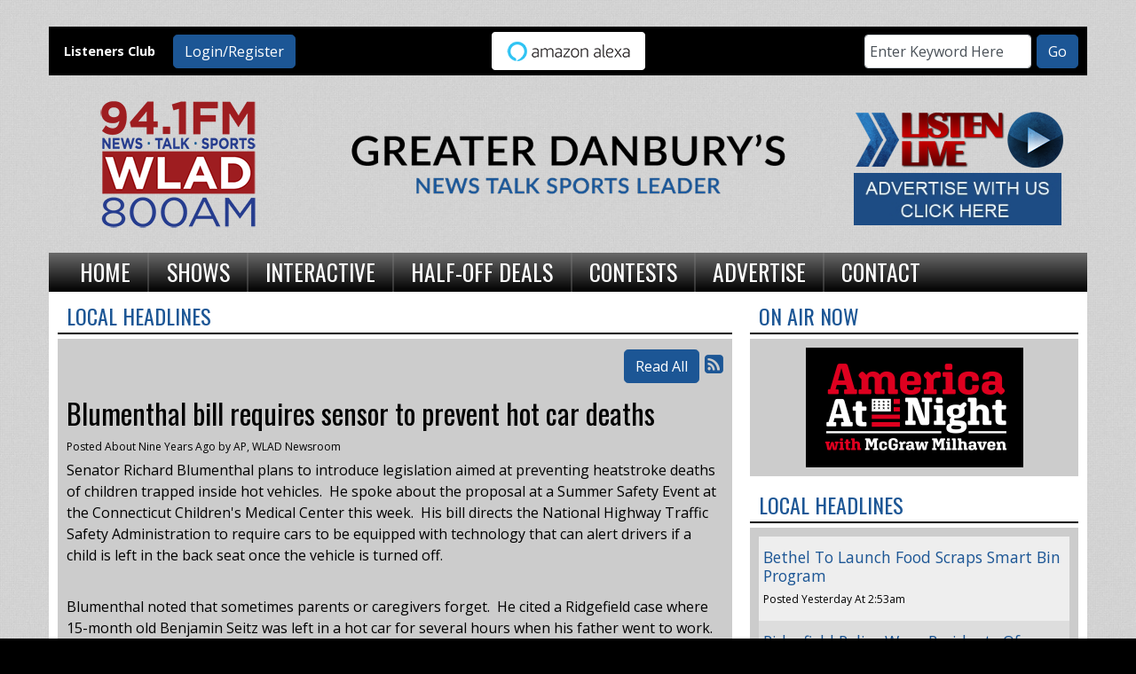

--- FILE ---
content_type: text/html; charset=UTF-8
request_url: https://wlad.com/local-headlines/312394
body_size: 9884
content:
<!DOCTYPE html>
<html lang="en">
<head>
<title>
Blumenthal bill requires sensor to prevent hot car deaths</title>
<meta property="og:title" content="Blumenthal bill requires sensor to prevent hot car deaths" />
<meta property="og:type" content="article" />
<meta property="og:image" content="https://wlad.com/images/fb_icon.jpg" />
<meta property="og:url" content="https://wlad.com/local-headlines/312394" />
<meta property="og:description" content="Senator Richard Blumenthal plans to introduce legislation aimed at preventing heatstroke deaths of children trapped inside hot vehicles.&nbsp; He spoke about the proposal at a Summer Safety Event ..." />
<meta property="twitter:card" content="summary_large_image" />
<meta property="twitter:title" content="Blumenthal bill requires sensor to prevent hot car deaths" />
<meta property="twitter:image" content="https://wlad.com/images/fb_icon.jpg" />
<meta property="twitter:description" content="
	Senator Richard Blumenthal plans to introduce legislation aimed at preventing heatstroke deaths of children trapped inside hot vehicles.&nbsp; He spoke about the proposal at a Summer Safety Event ..." />
<meta property="og:site_name" content="WLAD-AM" />
<!-- Global site tag (gtag.js) - Google Analytics -->
<script async src="https://www.googletagmanager.com/gtag/js?id=G-55S8Y83KP2"></script>
<script>
  window.dataLayer = window.dataLayer || [];
  function gtag(){dataLayer.push(arguments);}
  gtag('js', new Date());

  gtag('config', 'G-55S8Y83KP2');
</script>
<!-- //Google Analytics -->

<link rel="stylesheet" href="https://stackpath.bootstrapcdn.com/bootstrap/4.3.1/css/bootstrap.min.css">
<link href="https://maxcdn.bootstrapcdn.com/font-awesome/4.7.0/css/font-awesome.min.css" rel="stylesheet">
<link href="https://cdn-1.envisionwise.com/1/src/css/v2-global.css" rel="stylesheet">
<link href="https://storage.googleapis.com/cdn-1-envisionwise/1/src/css/slick-slider/slick.css" rel="stylesheet" type="text/css"/>
<link href="https://storage.googleapis.com/cdn-1-envisionwise/1/src/css/slick-slider/slick-theme.css" rel="stylesheet" type="text/css"/>
<link href="/css/responsive_custom.css" rel="stylesheet">
<script src="https://code.jquery.com/jquery-3.2.1.min.js" integrity="sha256-hwg4gsxgFZhOsEEamdOYGBf13FyQuiTwlAQgxVSNgt4=" crossorigin="anonymous"></script>
<script src="https://storage.googleapis.com/cdn-1-envisionwise/1/src/js/jquery-scroller-v1.min.js"></script>
<script src="https://storage.googleapis.com/cdn-1-envisionwise/1/src/js/slick.min.js"></script>
<!--[if lt IE 9]>
<script src="https://oss.maxcdn.com/html5shiv/3.7.2/html5shiv.min.js"></script>
<script src="https://oss.maxcdn.com/respond/1.4.2/respond.min.js"></script>
<![endif]-->

<meta http-equiv="X-UA-Compatible" content="IE=edge">
<meta charset="utf-8">
<meta name="viewport" content="width=device-width, initial-scale=1.0">
<meta name="description" content="Senator Richard Blumenthal plans to introduce legislation aimed at preventing heatstroke deaths of children trapped inside hot vehicles.&nbsp; He spoke about the proposal at a Summer Safety Event ...">
<meta name="keywords" content="Radio, stations, Talk, Connecticut, Danbury, WLAD, 800AM, 94.1 FM, AM, 800, Envisionwise, LinkedUpRadio, DAVE RINELLI, BART BUSTERNA, BRIAN KILMEADE, MARKLEY, VAN CAMP AND ROBBINS, TODD SCHNITT, JOE PAGS, DAVE RAMSEY, JIM BOHANNON, RED EYE RADIO, NEW YORK GIANTS FOOTBALL, NFL FOOTBALL, MOTLEY FOOLS, JILL ON MONEY, WLAD News, JILLIAN MAURO, radio advertising Danbury, CT, radio stations Danbury, CT">
<meta name="author" content="Envisionwise Website Service / LinkedUpRadio">
<meta property="fb:app_id" content="112684982149089" />


<script type="application/ld+json">
{
  "@context": "https://schema.org",
  "@type": "RadioStation",
  "name": "WLAD - 94.1FM and 800AM",
  "image": "https://wlad.com/images/fb_icon.jpg",
  "@id": "https://wlad.com/",
  "url": "https://wlad.com/",
  "telephone": "+1-203-744-4800",
  "address": {
    "@type": "PostalAddress",
    "streetAddress": "98 Mill Plain RD",
    "addressLocality": "Danbury",
    "addressRegion": "CT",
    "postalCode": "06811",
    "addressCountry": "US"
  },
  "geo": {
    "@type": "GeoCoordinates",
    "latitude": 41.393508,
    "longitude": -73.5107818
  },
  "openingHoursSpecification": {
    "@type": "OpeningHoursSpecification",
    "dayOfWeek": [
      "Monday",
      "Tuesday",
      "Wednesday",
      "Thursday",
      "Friday"
    ],
    "opens": "08:00",
    "closes": "17:00"
  } 
}
</script>
<link rel="apple-touch-icon" sizes="180x180" href="/images/favicon/apple-touch-icon.png">
<link rel="icon" type="image/png" sizes="32x32" href="/images/favicon/favicon-32x32.png">
<link rel="icon" type="image/png" sizes="16x16" href="/images/favicon/favicon-16x16.png">
<link rel="manifest" href="/images/favicon/site.webmanifest">
<link rel="mask-icon" href="/images/favicon/safari-pinned-tab.svg" color="#9e1d20">
<link rel="shortcut icon" href="/images/favicon/favicon.ico">
<meta name="msapplication-TileColor" content="#ffffff">
<meta name="msapplication-config" content="/images/favicon/browserconfig.xml">
<meta name="theme-color" content="#ffffff">
<link href="https://cdn-1.envisionwise.com/1/src/css/bootstrap43/bootstrap.css" rel="stylesheet">
<link href="https://maxcdn.bootstrapcdn.com/font-awesome/4.7.0/css/font-awesome.min.css" rel="stylesheet">

<link href="https://cdn-1.envisionwise.com/1/src/css/v2-global.css" rel="stylesheet">
<link href="https://cdn-1.envisionwise.com/1/src/css/slick-slider/slick.css" rel="stylesheet" type="text/css"/>
<link href="https://cdn-1.envisionwise.com/1/src/css/slick-slider/slick-theme.css" rel="stylesheet" type="text/css"/>
<link href="/css/responsive_custom.css?v=2001" rel="stylesheet">

<script
  src="https://code.jquery.com/jquery-3.2.1.min.js"
  integrity="sha256-hwg4gsxgFZhOsEEamdOYGBf13FyQuiTwlAQgxVSNgt4="
  crossorigin="anonymous"></script>

<script src="https://www.google.com/recaptcha/api.js" async defer></script>
<script src="https://cdn-1.envisionwise.com/1/src/js/jquery-scroller-v1.min.js"></script>
<script src="https://cdn-1.envisionwise.com/1/src/js/slick.min.js"></script>
<!-- HTML5 Shim and Respond.js IE8 support of HTML5 elements and media queries -->
<!-- WARNING: Respond.js doesn't work if you view the page via file:// -->
<!--[if lt IE 9]>
  <script src="https://oss.maxcdn.com/html5shiv/3.7.2/html5shiv.min.js"></script>
  <script src="https://oss.maxcdn.com/respond/1.4.2/respond.min.js"></script>
<![endif]-->
</head>

<body class="page">
	
<section>
  <div class="container">
    <!-- Top Ads-->
    <div class="row ad-row">
      <div class="col-header"> <ins data-revive-zoneid="444" data-revive-ct0="%c" data-revive-id="38f86457b204ee203d36085fbe49e2db"></ins>
        <script async src="//webwiseforradio.com/ads/www/delivery/asyncjs.php"></script>
      </div>
    </div>
  </div>

  <div class="top-bar container">
    <div class="row align-items-center">
      <div class="col-lg-4 d-none d-lg-block">
        <div class="row align-items-center">
            <div class="col-xl-4 col-lg-5">
                <p class="members">Listeners Club</p>
            </div>
            <div class="col-xl-8 col-lg-7">
                <div class="member-nav">
                                    <button id="login-toggle" class="btn btn-primary">Login/Register</button>
                  <div class="user-nav">
                    <form method="post" action="/redirect/login" class="form-horizontal">
                      <input type="hidden" name="return_url" value="/local-headlines/312394"/>
                                            <div class="form-group">
                        <label class="control-label">Email Address:</label>
                        <input id="user" type="text" name="email_addr" class="form-control" title="E-Mail"/>
                      </div>
                      <div class="form-group">
                        <label class="control-label">Password:</label>
                        <input id="pw" type="password" name="login_pass" class="form-control" title="Password"/>
                        <p><a href="/members/forgot-password">Forgot Password</a> </p>
                      </div>
                      <div class="form-group">
                        <button class="btn btn-primary btn-station" type="submit" value="Login">Login</button>
                      </div>
                    </form>
                    <p>Not a Member? <a href="/members/register">Sign up here!</a> </p>
                  </div>
                                  </div>            
            </div>
        </div>
      </div>
      <div class="col-12 col-lg-4 text-center">
        <a href="/pages/alexa"><img src="/assets/images/theme/alexa-button.png" width="175px" height="45px"/></a>
      </div>
      <div class="col-lg-4 d-none d-lg-block">
        <div class="module-keyword">
  <div class="row">
    <div class="col-sm-12"> 
      <form class="form-inline" method="post" action="/redirect/keyword" target="_parent">
      	<input type="hidden" name="station_id" value="382">
        <div class="input-group form-group mr-1">
          <label class="sr-only" for="keyword">Keyword</label>
          <input type="text" class="form-control" name="keyword" id="keyword" value="Enter Keyword Here" onClick="this.value='';">
        </div>
        <button type="submit" name="keyword-submit" class="btn btn-default btn-station btn-primary">Go</button>
      </form>
    </div>
	</div>
</div>      </div>
    </div>
</div>

  <div class="container">
    <div class="row header align-items-center">
      <div class="col-md-3 col-6">
        <div class="zone zone-13396">
<a name="stack-363565"></a>
<div id="stack-363565"></div>
		<section class="stack-item-wrapper stack-override" id="stack-363565">
		
			<div class="header-row-before"></div>
			<div class="body-row-container">
		<div class="body-row">

		<div class="stack">
<section class="stack-content">
  <p><a href="/"><img alt="" src="https://wlad.com/assets/images/theme/header-logo.png" style="width: 200px; height: 200px;" /></a></p>
</section>					</div> <!-- /.stack -->
					</div><!-- /.body-row -->
        </div> <!-- /.body-row-container -->

<div class="body_row_after"></div>
</section><!-- /.stack-item-wrapper -->

</div>
      </div>
      <div class="col-md-6 d-none d-md-block">
        <div class="row">
	<div class="col-sm-12 no-padding p-0">
		<div id="bannerslideshow">
			<div class="cycle-slideshow" data-cycle-slides="div">
																				<div>
												<img class="img-responsive" src="/assets/artist_banner_9999_1641488165.png" width="530" height="123" alt="banner"/>
											</div>
													</div>
		</div>
	</div>
</div>      </div>
      <div class="col-md-3 col-6">
        <div class="zone zone-6466">
<a name="stack-244364"></a>
<div id="stack-244364"></div>
		<section class="stack-item-wrapper stack-override" id="stack-244364">
		
			<div class="header-row-before"></div>
			<div class="body-row-container">
		<div class="body-row">

		<div class="stack">
<section class="stack-content">
  <p style="text-align: center;"><a class="links " href="https://rdo.to/WLAD" target="_blank"><img alt="" src="https://wlad.com/assets/images/header/listen-live.png" style="width: 258px; height: 79px;" /></a></p>
</section>					</div> <!-- /.stack -->
					</div><!-- /.body-row -->
        </div> <!-- /.body-row-container -->

<div class="body_row_after"></div>
</section><!-- /.stack-item-wrapper -->
<a name="stack-244365"></a>
<div id="stack-244365"></div>
		<section class="stack-item-wrapper stack-override" id="stack-244365">
		
			<div class="header-row-before"></div>
			<div class="body-row-container">
		<div class="body-row">

		<div class="stack">
<section class="stack-content">
  <p style="text-align: center;"><a class="links " href="/advertising"><img alt="" src="https://wlad.com/assets/images/content/2019-06/ADVERTISE_BADGE.jpg" style="width: 234px; height: 60px;" /></a></p>
</section>					</div> <!-- /.stack -->
					</div><!-- /.body-row -->
        </div> <!-- /.body-row-container -->

<div class="body_row_after"></div>
</section><!-- /.stack-item-wrapper -->

</div>
      </div>
    </div>
    
<nav class="navbar navbar-expand-lg navbar-custom">

  <button class="navbar-toggler" type="button" data-toggle="collapse" data-target="#navbarCustom"
    aria-controls="navbarCustom" aria-expanded="false" aria-label="Toggle navigation">
    <span class="navbar-toggler-icon"></span>
  </button>

  
  <div class="collapse navbar-collapse" id="navbarCustom">
    <ul class="nav navbar-nav">

      
      <li class="dropdown">
        <a href="/" class="nav-link dropdown-toggle" role="button" data-toggle="dropdown"
          aria-haspopup="true" aria-expanded="false"
          target="_self">Home</a>
              </li>

      
      <li class="dropdown">
        <a href="/personalities" class="nav-link dropdown-toggle" role="button" data-toggle="dropdown"
          aria-haspopup="true" aria-expanded="false"
          target="_self">Shows</a>
                <ul class="dropdown-menu" aria-labelledby="navbarDropdown">

          
	<li class="dropdown-submenu">
		<a href="/personalities/dave-rinelli">
			Dave Rinelli		</a>
			<ul class="dropdown-menu">
						<li>
				<a href="/personalities/dave-rinelli/pages/dave-main">
					Dave Main				</a>
			</li>
					</ul>

		</li>
	<li class="dropdown-submenu">
		<a href="/personalities/brian-kilmeade-friends">
			Brian Kilmeade		</a>
		</li>
	<li class="dropdown-submenu">
		<a href="/personalities/markley-van-camp-robbins">
			Markley van Camp Robbins		</a>
		</li>
	<li class="dropdown-submenu">
		<a href="/personalities/joe-pags">
			Joe Pags		</a>
		</li>
	<li class="dropdown-submenu">
		<a href="/personalities/dave-ramsey">
			Dave Ramsey		</a>
			<ul class="dropdown-menu">
						<li>
				<a href="/personalities/dave-ramsey/pages/main">
					Main				</a>
			</li>
					</ul>

		</li>
	<li class="dropdown-submenu">
		<a href="/personalities/rich-valdes">
			America at Night		</a>
		</li>
	<li class="dropdown-submenu">
		<a href="/personalities/bart-busterna">
			Bart Busterna		</a>
		</li>
	<li class="dropdown-submenu">
		<a href="/personalities/armstrong-getty">
			Armstrong & Getty		</a>
		</li>
	<li class="dropdown-submenu">
		<a href="/personalities/the-money-pit">
			The Money Pit		</a>
		</li>
	<li class="dropdown-submenu">
		<a href="/personalities/red-eye-radio">
			Red Eye Radio		</a>
		</li>
	<li class="dropdown-submenu">
		<a href="/personalities/hollywood-360">
			Hollywood 360		</a>
		</li>
	<li class="dropdown-submenu">
		<a href="/personalities/handel-on-the-law">
			Handel on the Law		</a>
		</li>
	<li class="dropdown-submenu">
		<a href="/personalities/motley-fool-money">
			Motley Fool Money		</a>
			<ul class="dropdown-menu">
						<li>
				<a href="/personalities/motley-fool-money/pages/motley-fool-money">
					Motley Fool Money				</a>
			</li>
					</ul>

		</li>
	<li class="dropdown-submenu">
		<a href="/personalities/this-weekend-americas-first-news-with-gordon-deal">
			This Weekend America's First News with Gordon Deal		</a>
		</li>
	<li class="dropdown-submenu">
		<a href="/personalities/northeast-baptist-church">
			Northeast Baptist Church		</a>
		</li>
	<li class="dropdown-submenu">
		<a href="/personalities/jill-schlesinger">
			Jill Schlesinger		</a>
			<ul class="dropdown-menu">
						<li>
				<a href="/personalities/jill-schlesinger/pages/bio">
					Bio				</a>
			</li>
					</ul>

		</li>
	<li class="dropdown-submenu">
		<a href="/personalities/gun-talk">
			Gun Talk 		</a>
		</li>
	<li class="dropdown-submenu">
		<a href="/personalities/america-in-the-morning">
			America in the Morning		</a>
		</li>
	<li class="dropdown-submenu">
		<a href="/personalities/nfl-football">
			NFL Football		</a>
			<ul class="dropdown-menu">
						<li>
				<a href="/personalities/nfl-football/pages/wlad-schedule">
					WLAD Schedule				</a>
			</li>
					</ul>

		</li>
	<li class="dropdown-submenu">
		<a href="/personalities/new-york-giants">
			New York Giants		</a>
		</li>
        </ul>
              </li>

      
      <li class="dropdown">
        <a href="" class="nav-link dropdown-toggle" role="button" data-toggle="dropdown"
          aria-haspopup="true" aria-expanded="false"
          target="_self">Interactive</a>
                <ul class="dropdown-menu" aria-labelledby="navbarDropdown">

          	<li>
		<a href="/interactive/local-news-headlines">
			Local Headlines		</a>
			</li> 
	<li>
		<a href="/interactive/sports">
			Sports		</a>
			</li> 
	<li>
		<a href="/interactive/wlad-newsroom">
			WLAD Newsroom		</a>
			</li> 

<li class="dropdown">
	<a href="/local-events" target="_self" class="dropdown-toggle"  data-toggle="dropdown" role="button" aria-haspopup="true" aria-expanded="false">
		Local Events	</a>
	
	</li>


<li class="dropdown">
	<a href="https://new.evvnt.com/?with_navbar&force_snap_sell&partner=WLAD&publisher_id=11820&partner_name=WLAD-AM" target="_blank" >
		Promote Event	</a>
	
	</li>


<li class="dropdown">
	<a href="http://wlad.com/forecast" target="_self" class="dropdown-toggle"  data-toggle="dropdown" role="button" aria-haspopup="true" aria-expanded="false">
		Weather	</a>
	
	</li>

        </ul>
              </li>

      
      <li class="dropdown">
        <a href="" class="nav-link dropdown-toggle" role="button" data-toggle="dropdown"
          aria-haspopup="true" aria-expanded="false"
          target="_self">Half-Off Deals</a>
                <ul class="dropdown-menu" aria-labelledby="navbarDropdown">

          
<li class="dropdown">
	<a href="https://bbdct.incentrev.com/Danbury/deals" target="_blank" >
		2 For 1 Tuesday	</a>
	
	</li>


<li class="dropdown">
	<a href="https://bbdct.incentrev.com/Danbury/deals" target="_blank" >
		Half Price Hookup	</a>
	
	</li>

        </ul>
              </li>

      
      <li class="dropdown">
        <a href="" class="nav-link dropdown-toggle" role="button" data-toggle="dropdown"
          aria-haspopup="true" aria-expanded="false"
          target="_self">Contests</a>
                <ul class="dropdown-menu" aria-labelledby="navbarDropdown">

          	<li>
		<a href="/contests/contest-rules">
			Contest Rules		</a>
			</li> 
        </ul>
              </li>

      
      <li class="dropdown">
        <a href="/advertising" class="nav-link dropdown-toggle" role="button" data-toggle="dropdown"
          aria-haspopup="true" aria-expanded="false"
          target="_self">Advertise</a>
              </li>

      
      <li class="dropdown">
        <a href="" class="nav-link dropdown-toggle" role="button" data-toggle="dropdown"
          aria-haspopup="true" aria-expanded="false"
          target="_self">Contact</a>
                <ul class="dropdown-menu" aria-labelledby="navbarDropdown">

          	<li>
		<a href="/contact/station-info">
			Contact Us		</a>
			</li> 
	<li>
		<a href="/contact/public-file">
			WLAD Public File		</a>
			</li> 
	<li>
		<a href="/contact/employment">
			Employment		</a>
			</li> 
	<li>
		<a href="/contact/eeo">
			EEO		</a>
			</li> 
        </ul>
              </li>

          </ul>
  </div>
</nav>  </div>

</section>
	
<section>
  <div class="container content">
    <div class="row">
            <div class="col-sm-8">
        <div class="zone zone-center">
<a name="stack-137065"></a>
<div id="stack-137065"></div>
		<section class="stack-item-wrapper " id="stack-137065">
		
			<div class="header-row-before"></div>
				<div class="header-row-container">
			<div class="header-row">
				<div class="header-text">
				 <h2>
					Local Headlines					</h2>
				</div>
			</div>
		</div>
		<div class="header-row-after"></div>
		<div class="body-row-container">
		<div class="body-row">

		<div class="stack">

<div class="row">
<div class="col-sm-12">
	<!-- [[[dcj]]] -->
	<div class="post-meta" >
		<!--READ ALL LINK-->
					<a class="btn btn-default btn-station btn-primary" href="/local-headlines/" title="Read All">Read All</a>
						<!--READ VIEW ALL LINK-->
		 
		<a href="/local-headlines/feed.xml" title="Subscribe To This Feed"><i class="fa fa-rss-square"></i></a>       
	</div>
		
	<div class="blog blog-post blog-1897">
		<article class="entry-article">
		<header class="entry-header">
								<h2 class="entry-title">
					Blumenthal bill requires sensor to prevent hot car deaths				</h2>
		</header>
    
		<p class="byline">
			<span class="post-date">Posted About Nine Years Ago </span>
						<span class="author-label">by </span>
			<span class="author">AP, WLAD Newsroom</span>
					</p>

        
    <div class="entry-content ">
			<p>
	<span style="font-size:16px;">Senator Richard Blumenthal plans to introduce legislation aimed at preventing heatstroke deaths of children trapped inside hot vehicles.&nbsp; He spoke about the proposal at a Summer Safety Event at the Connecticut Children&#39;s Medical Center this week.&nbsp; His bill directs the National Highway Traffic Safety Administration to require cars to be equipped with technology that can alert drivers if a child is left in the back seat once the vehicle is turned off.</span></p>
<p>
	&nbsp;</p>
<p>
	<span style="font-size:16px;">Blumenthal noted that sometimes parents or caregivers&nbsp;forget.&nbsp; He cited a Ridgefield case where 15-month old Benjamin Seitz was left in a hot car for several hours when his father went to work.&nbsp; Kyle Seitz reportedly forgot to drop his son at daycare on the morning of July 7, 2014.<br />
	<br />
	Blumenthal says such technology is available in some vehicles and aftermarket products exist. However, he says it&#39;s not widely used.<br />
	<br />
	On average, 37 children die each year after becoming trapped inside overheated cars in the United States. Blumenthal says it can take minutes on a hot day &quot;for a car to turn into a deathtrap for a small child.&quot;</span></p>
<p>
	&nbsp;</p>
<p>
	<span style="font-size:16px;">His announcement came just days after a Bridgeport man was arrested for intentionally leaving his 7-year-old son in a hot car with the windows rolled up while he went shopping.&nbsp; 38-year-old David Angeski told police on Sunday he wanted to teach his son a lesson after the boy refused to go with him inside the Stratford&nbsp;store.&nbsp; Police found the boy crying inside the car around 6pm.&nbsp; It&#39;s unclear whether he required any medical treatment.&nbsp; The temperature outside was in the 80s. Angeski was arrested when he returned to the car carrying grocery bags. He was released on a promise to appear in court.</span></p>
<p>
	&nbsp;</p>
<p>
	<span style="font-size:16px;">A Danbury woman was cited last week for leaving her child unattended&nbsp;in a car.&nbsp; Someone who pulled in next to 39-year old Kristine Rakowsky&#39;s vehicle in the Danbury Square plaza on Backus Avenue noticed the child.&nbsp; The 3-year old was left alone for at least 10 minutes, though it&#39;s not known how long he was in the car before the witness called police.&nbsp; Firefighters were able to take the child out of the car through an open window, and said he appeared fine.&nbsp; Rakowsky is due in court July 7th. &nbsp;</span></p>
		</div>
    
    <div class="post-meta">
		<!--READ ALL LINK-->
					<a class="btn btn-default btn-station btn-primary" href="/local-headlines/" >Read All</a>
						<!--READ VIEW ALL LINK-->
    </div>
    
    			<div class="share-elements">
			    <div class="stButtonWrapperWide sharethis-inline-share-buttons  data-title="Blumenthal bill requires sensor to prevent hot car deaths"  data-min_count="0"  data-url="https://wlad.com/local-headlines/312394" " style="margin-top:25px;margin-bottom:25px;"></div>
    			</div>
		    
    <div class="entry-footer">
    	    </div>
	</article>
	</div>
</div>
</div>

	
<script type="text/javascript">
var container_is_closed_jm = false;
function blog_show_comments_jm() {

	if(container_is_closed_jm) {
	    $("div.comment-container-jm").css("display", "block");
	    $("a#show-comments-link-jm").text('Hide Comments <<');
	    container_is_closed_jm = false;
	}
	else {
	    $("div.comment-container-jm").css("display", "none");
	    $("a#show-comments-link-jm").text('Show Comments >>');
	    container_is_closed_jm = true;
	}
}
</script>					</div> <!-- /.stack -->
					</div><!-- /.body-row -->
        </div> <!-- /.body-row-container -->

<div class="body_row_after"></div>
</section><!-- /.stack-item-wrapper -->

</div>
      </div>
      <div class="col-sm-4">
        <div class="zone zone-right">
<a name="stack-137296"></a>
<div id="stack-137296"></div>
		<section class="stack-item-wrapper " id="stack-137296">
		
			<div class="header-row-before"></div>
				<div class="header-row-container">
			<div class="header-row">
				<div class="header-text">
				 <h2>
					On Air Now					</h2>
				</div>
			</div>
		</div>
		<div class="header-row-after"></div>
		<div class="body-row-container">
		<div class="body-row">

		<div class="stack">
<div class="module-onair icon-only">
	<div class="row">
		<div class="col-12 col-xs-12">
			<div class="icon">
				<a href="/personalities/rich-valdes"><img src="/assets/jocks_2857_1763564072.png" alt="America at Night" border="0" class="img-responsive"></a>			</div>
		</div>
	</div>
</div>					</div> <!-- /.stack -->
					</div><!-- /.body-row -->
        </div> <!-- /.body-row-container -->

<div class="body_row_after"></div>
</section><!-- /.stack-item-wrapper -->
<a name="stack-137297"></a>
<div id="stack-137297"></div>
		<section class="stack-item-wrapper " id="stack-137297">
		
			<div class="header-row-before"></div>
				<div class="header-row-container">
			<div class="header-row">
				<div class="header-text">
				 <h2>
					Local Headlines					</h2>
				</div>
			</div>
		</div>
		<div class="header-row-after"></div>
		<div class="body-row-container">
		<div class="body-row">

		<div class="stack">

<div class="feed feed-headlines-no-image feed-6507 feed-manual">
 <div class="row">
 <div class="col-sm-12">
  <div class="">
        
     <article class="entry-article odd">
      <header class="entry-header">
      	<h2 class="entry-title"><a href="/local-news/181d06020bafc940d856f6c760c1ea5f" target="_self">Bethel To Launch Food Scraps Smart Bin Program</a></h2>
				<p align="left" class="byline" id="left-photo-tpl">
					<span class="date-label">Posted</span> <span class="post-date">Yesterday At 2:53am</span>
									</p>
			</header>
		</article>
		
        		
		
		
        
     <article class="entry-article even">
      <header class="entry-header">
      	<h2 class="entry-title"><a href="/local-news/ca97326447a3dee47761b3719a3f1755" target="_self">Ridgefield Police Warn Residents Of Phone Scam Resurgence</a></h2>
				<p align="left" class="byline" id="left-photo-tpl">
					<span class="date-label">Posted</span> <span class="post-date">Yesterday At 2:51am</span>
									</p>
			</header>
		</article>
		
        		
		
		
        
     <article class="entry-article odd">
      <header class="entry-header">
      	<h2 class="entry-title"><a href="/local-news/c35fccaf41e569c00d942c7cb6c110cb" target="_self">Connecticut Foreclosures Fall But Rate Remains High</a></h2>
				<p align="left" class="byline" id="left-photo-tpl">
					<span class="date-label">Posted</span> <span class="post-date">Yesterday At 2:49am</span>
									</p>
			</header>
		</article>
		
        		
		
		
        
     <article class="entry-article even">
      <header class="entry-header">
      	<h2 class="entry-title"><a href="/local-news/40fcde91c5e1ef41605622caf2a0b7b0" target="_self">Northern Lights Visible Over Connecticut Skies</a></h2>
				<p align="left" class="byline" id="left-photo-tpl">
					<span class="date-label">Posted</span> <span class="post-date">Yesterday At 2:47am</span>
									</p>
			</header>
		</article>
		
        		
		
		
        
     <article class="entry-article odd">
      <header class="entry-header">
      	<h2 class="entry-title"><a href="/local-news/1f95aec494f813266e316c0c5d4ad54c" target="_self">Danbury Settles Wetlands Dumping Dispute With Former Councilman</a></h2>
				<p align="left" class="byline" id="left-photo-tpl">
					<span class="date-label">Posted</span> <span class="post-date">Yesterday At 2:43am</span>
									</p>
			</header>
		</article>
		
        		
		
		
        
     <article class="entry-article even">
      <header class="entry-header">
      	<h2 class="entry-title"><a href="/local-news/104fc42d0aeaae36b9bfacc6994a4639" target="_self">Hundreds Of Power Outages After Winter Storm</a></h2>
				<p align="left" class="byline" id="left-photo-tpl">
					<span class="date-label">Posted</span> <span class="post-date">Yesterday At 2:43am</span>
									</p>
			</header>
		</article>
		
        		
		
		
        
     <article class="entry-article odd">
      <header class="entry-header">
      	<h2 class="entry-title"><a href="/local-news/c19403df4860b728b3f2a5ecac1786d9" target="_self">Lamont Moves To Block Farmland Tax Increases</a></h2>
				<p align="left" class="byline" id="left-photo-tpl">
					<span class="date-label">Posted</span> <span class="post-date">Yesterday At 2:39am</span>
									</p>
			</header>
		</article>
		
        		
		
		
        
     <article class="entry-article even">
      <header class="entry-header">
      	<h2 class="entry-title"><a href="/local-news/cb37594436909fb74672c0a3b2fdf428" target="_self">Candlewood Lake Water Level To Be Lower This Year</a></h2>
				<p align="left" class="byline" id="left-photo-tpl">
					<span class="date-label">Posted</span> <span class="post-date">Monday Morning</span>
									</p>
			</header>
		</article>
		
        		
		
		
        
     <article class="entry-article odd">
      <header class="entry-header">
      	<h2 class="entry-title"><a href="/local-news/35b996ead9a907cc7fbb6cdd53e18b65" target="_self">Bethel Gives Reluctant Approval To Affordable Housing Project</a></h2>
				<p align="left" class="byline" id="left-photo-tpl">
					<span class="date-label">Posted</span> <span class="post-date">Monday Morning</span>
									</p>
			</header>
		</article>
		
        		
		
		
        
     <article class="entry-article even">
      <header class="entry-header">
      	<h2 class="entry-title"><a href="/local-news/2098bb22ca22ea406fd234dbc0fd7b6c" target="_self">Bethel Man Seriously Hurt In Route 7 Crash</a></h2>
				<p align="left" class="byline" id="left-photo-tpl">
					<span class="date-label">Posted</span> <span class="post-date">Monday Morning</span>
									</p>
			</header>
		</article>
		
        		
		
		
    	 </div>
    <!--VIEW ALL LINK-->
        <div class="view-all"><a class="links btn btn-primary btn-station" href="https://wlad.com/local-news">View All</a></div>
        <!--END VIEW ALL LINK-->
	 </div>
  </div>
</div>					</div> <!-- /.stack -->
					</div><!-- /.body-row -->
        </div> <!-- /.body-row-container -->

<div class="body_row_after"></div>
</section><!-- /.stack-item-wrapper -->
<a name="stack-137299"></a>
<div id="stack-137299"></div>
		<section class="stack-item-wrapper " id="stack-137299">
		
			<div class="header-row-before"></div>
			<div class="body-row-container">
		<div class="body-row">

		<div class="stack">
<div class="openx-zone env_rotating_lead" align="center">
<ins data-revive-zoneid="447" data-revive-ct0="%c" data-revive-id="38f86457b204ee203d36085fbe49e2db"></ins><script async src="//webwiseforradio.com/ads/www/delivery/asyncjs.php"></script>
</div>
					</div> <!-- /.stack -->
					</div><!-- /.body-row -->
        </div> <!-- /.body-row-container -->

<div class="body_row_after"></div>
</section><!-- /.stack-item-wrapper -->

</div>
      </div>
                </div>
  </div>
</section>
	
<section>
  <div class="container ad-bg">
    <div class="row ad-row">
      <div class="col-md-12 footer-ad-lg">
        <div class="text-center"> <ins data-revive-zoneid="531" data-revive-ct0="%c" data-revive-id="38f86457b204ee203d36085fbe49e2db"></ins>
          <script async src="//webwiseforradio.com/ads/www/delivery/asyncjs.php"></script>
        </div>
      </div>
    </div>
    <div class="row ad-row">
      <div class="col-footer">
        <div class="footer-ad"> <ins data-revive-zoneid="8091" data-revive-ct0="%c" data-revive-id="38f86457b204ee203d36085fbe49e2db"></ins>
          <script async src="//webwiseforradio.com/ads/www/delivery/asyncjs.php"></script>
        </div>
      </div>
      <div class="col-footer">
        <div class="footer-ad"> <ins data-revive-zoneid="8092" data-revive-ct0="%c" data-revive-id="38f86457b204ee203d36085fbe49e2db"></ins>
          <script async src="//webwiseforradio.com/ads/www/delivery/asyncjs.php"></script>
        </div>
      </div>
      <div class="col-footer">
        <div class="footer-ad"> <ins data-revive-zoneid="8093" data-revive-ct0="%c" data-revive-id="38f86457b204ee203d36085fbe49e2db"></ins>
          <script async src="//webwiseforradio.com/ads/www/delivery/asyncjs.php"></script>
        </div>
      </div>
      <div class="col-footer">
        <div class="footer-ad"> <ins data-revive-zoneid="8094" data-revive-ct0="%c" data-revive-id="38f86457b204ee203d36085fbe49e2db"></ins>
          <script async src="//webwiseforradio.com/ads/www/delivery/asyncjs.php"></script>
        </div>
      </div>
      <div class="col-footer">
        <div class="footer-ad"> <ins data-revive-zoneid="8095" data-revive-ct0="%c" data-revive-id="38f86457b204ee203d36085fbe49e2db"></ins>
          <script async src="//webwiseforradio.com/ads/www/delivery/asyncjs.php"></script>
        </div>
      </div>
    </div>
  </div>
  <div class="footer">
    <div class="container">
      <div class="row">
        <div class="col-md-12">
          <div class="stack-override footer-nav">
            <div class="zone zone-6467">
<a name="stack-334834"></a>
<div id="stack-334834"></div>
		<section class="stack-item-wrapper " id="stack-334834">
		
			<div class="header-row-before"></div>
			<div class="body-row-container">
		<div class="body-row">

		<div class="stack">
<section class="stack-content">
  <p style="text-align: center;">If you need help accessing the online public file due to a disability, please&nbsp;<a href="mailto:irvbbc@gmail.com">contact us</a></p>
</section>					</div> <!-- /.stack -->
					</div><!-- /.body-row -->
        </div> <!-- /.body-row-container -->

<div class="body_row_after"></div>
</section><!-- /.stack-item-wrapper -->
<a name="stack-244382"></a>
<div id="stack-244382"></div>
		<section class="stack-item-wrapper " id="stack-244382">
		
			<div class="header-row-before"></div>
			<div class="body-row-container">
		<div class="body-row">

		<div class="stack">
<section class="stack-content">
  <p style="text-align: center;"><a class="links " href="https://wlad.com/">Home</a>&nbsp; |&nbsp; <a class="links " href="https://publicfiles.fcc.gov/am-profile/WLAD" target="_blank">WLAD Public File</a> &nbsp;| &nbsp;<a href="https://wlad.com/assets/images/2024/EEO2025.pdf" target="_blank">EEO</a><a href="https://wlad.com/assets/files/EEO/Berkshire_EEO_2023_per_FCC_counsel.pdf"> </a>&nbsp;|&nbsp; <a href="https://wlad.com/pages/fcc-applications">FCC Applications</a>&nbsp; | &nbsp;<a class="links " href="https://wlad.com/contact/employment">Employment Opportunities</a> &nbsp;| &nbsp;<a class="links " href="https://wlad.com/advertising">Advertising Information</a> &nbsp;| &nbsp;<a class="links " href="https://wlad.com/contact/station-info">Contact Us</a></p>

<p style="text-align: center;"><a href="https://wlad.com/privacy-policy" target="_self">Privacy Policy</a>&nbsp; |&nbsp; <a href="https://wlad.com/terms-of-service" target="_self">Terms of Service</a>&nbsp; |&nbsp; <a href="https://wlad.com/disclaimer" target="_self">Disclaimer</a></p>

<p>&nbsp;</p>
</section>					</div> <!-- /.stack -->
					</div><!-- /.body-row -->
        </div> <!-- /.body-row-container -->

<div class="body_row_after"></div>
</section><!-- /.stack-item-wrapper -->

</div>
          </div>
        </div>
      </div>
      <div class="row footer-info">
        <div class="col-md-6">
          <p class="copyright">&copy; 2026 WLAD-AM, Berkshire Bcstg Corp. </p>
          <a class="d-none d-md-block" href="https://linkedupradio.com" target="_blank" id="lur-logo"><img src="https://linkedupradio.com/images/linkedupradio_icon_light.png" class="img-responsive" alt="LinkedUpRadio" border="0" /></a>
        </div>
        <div class="col-md-6">
          <p class="admin-access">Built on <a href="https://envisionwise.com" target="_blank">Envisionwise</a> Technology. </p>
          <a class="d-none d-md-block" href="https://envisionwise.com" target="_blank"><img src="https://linkedupradio.com/images/envisionwise_icon_light.png" class="img-responsive pull-right" alt="Envisionwise Web Services" border="0" /></a>
        </div>
      </div>
    </div>
  </div>
  <div class="mobile-footer-ad">
    <ins data-revive-zoneid="8090" data-revive-ct0="%c" data-revive-id="38f86457b204ee203d36085fbe49e2db"></ins>
    <script async src="//webwiseforradio.com/ads/www/delivery/asyncjs.php"></script>
  </div>
</section>	
<!-- ShadowBox Plugin -->
<link rel="stylesheet" type="text/css" href="https://storage.googleapis.com/cdn-1-envisionwise/1/src/js/jquery/plugins/shadowbox/shadowbox.css">
<script type="text/javascript" src="https://storage.googleapis.com/cdn-1-envisionwise/1/src/js/jquery/plugins/shadowbox/shadowbox.js"></script>
<script type="text/javascript">
	Shadowbox.init();
</script>
<!-- //Shadowbox Plugin -->
    <script type='text/javascript' src='https://platform-api.sharethis.com/js/sharethis.js#property=5e208d8e9acf7f0012e8e7d3&product=inline-share-buttons&cms=sop' async='async'></script>
    <script>//window.__sharethis__.load('inline-share-buttons', {min_count : 1});</script>
    <script type="text/javascript" src="https://cdn-1.envisionwise.com/1/src/js/jquery/jquery-ui-1.8.2.custom.min.js"></script>
<script type="text/javascript" src="https://cdn-1.envisionwise.com/1/src/js/jquery/plugins/timepick.js"></script>
<link type="text/css" href="https://cdn-1.envisionwise.com/1/src/js/jquery/ui-themes/smoothness/jquery-ui-1.8.9.custom.css" rel="Stylesheet" />
<script type="text/javascript">
$(document).ready(function() {
	$(".multifeed .tab_content").hide(); //Hide all content
	$(".multifeed .tabs li:first").addClass("active").show(); //Activate first tab
	$(".multifeed .tab_content:first").show(); //Show first tab content
	doHover = function()
	{
		clearTheFlipper();
		if($(this).hasClass('active')) { return false; }
		$(".multifeed .tabs li").removeClass("active"); //Remove any "active" class
		$(".multifeed .tabs li > a").removeClass("active"); //Remove any "active" class -- added for Bootstrap v4
		$(this).addClass("active"); //Add "active" class to selected tab
		$(this).children("a").addClass("active"); //Add "active" class to selected tab -- added for Boostrap v4
		theCount = $(this).index() + 1;
		$(".multifeed .tab_content").hide(); //Hide all tab content
		var activeTab = $(this).find("a").attr("rel"); //Find the rel attribute value to identify the active tab + content
		$(activeTab).fadeIn(); //Fade in the active content		
		return false;
	}
	
	theCount = 1;
	tabFlip = function()
	{
		var tabs = $('.multifeed .tabs li');
		var tabCount = tabs.length;
		var count = theCount % tabCount;		
		$(tabs).removeClass("active"); //Remove any "active" class
		$(".multifeed .tabs li > a").removeClass("active"); //Remove any "active" class -- added for Bootstrap v4
		$(tabs[count]).addClass("active"); //Add "active" class to selected tab
		$(tabs[count]).children("a").addClass("active"); //Add "active" class to selected tab -- added for Bootstrap v4
		$(".multifeed .tab_content").hide(); //Hide all tab content
		var activeTab = $(tabs[count]).find("a").attr("rel"); //Find the rel attribute value to identify the active tab + content
		$(activeTab).fadeIn(); //Fade in the active content
		theCount++;
	}
	setTheFlipper = function() { interval = setInterval(tabFlip, flipTime); }
	clearTheFlipper = function() { interval = clearInterval(interval); }
	flipTime = 6000;
	$(".multifeed .tabs li").hover(doHover, setTheFlipper);
	$('.multifeed .tab_container').hover(clearTheFlipper, setTheFlipper);
	setTheFlipper();
});
</script>
<script type="text/javascript">
$(document).ready(function(){
	$('.event_box').hide();
	$(".event_header").click(function () {
		$( '#' + $(this).attr('id') + ' > div.event_box').slideToggle("fast");
	});
});
</script>
<script type="text/javascript">
$(document).ready(function(){
	$('.datepicker').datepicker({dateFormat: 'yy-mm-dd',showOtherMonths: true, selectOtherMonths: true});
	$(".timepicker").timepicker({ampm: true, timeFormat: 'hh:mm TT'});	
});
</script>
<script type="text/javascript">
$(document).ready(function(){
	$('.formsdatepicker').datepicker({
		dateFormat: 'yy-mm-dd',
		showOtherMonths: true,
		selectOtherMonths: true,
		minDate: '-110Y',
		maxDate: '+5Y',
		changeMonth: true,
		changeYear: true,
		yearRange: '1930:2028',
		showOn: 'button',
		buttonImage: '/src/css/fugue/icons/calendar-month.png',
		buttonImageOnly: true		
	});
});
</script>

    <!--New Rotating Header Code-->

    
        <script type="text/javascript" src="https://storage.googleapis.com/cdn-1-envisionwise/1/src/js/jquery.cycle2.min.js"></script> 
        
        
    <style>    
    .slider {
         margin: 0;
         padding: 0;
         width: 530;
         height: 123;
         overflow: hidden;
    }
    </style>


<script src="https://stackpath.bootstrapcdn.com/bootstrap/4.3.1/js/bootstrap.min.js" integrity="sha384-JjSmVgyd0p3pXB1rRibZUAYoIIy6OrQ6VrjIEaFf/nJGzIxFDsf4x0xIM+B07jRM" crossorigin="anonymous"></script>
<script src="https://cdnjs.cloudflare.com/ajax/libs/howler/2.2.4/howler.min.js"></script><script src="https://cdn-1.envisionwise.com/1/src/js/v2-global.js"></script>
<script src="/js/script.js"></script></body>
</html>



--- FILE ---
content_type: text/css
request_url: https://wlad.com/css/responsive_custom.css?v=2001
body_size: 2582
content:
@charset "UTF-8";
/* CSS Document */
/*------------------------------------------------------------------
Copyright: © 2017 Envisionwise
Company Website: http://www.envisionwise.com

[Table of Contents]
Defaults
Utilities
Text
Buttons
Bootstrap Overrides
Links
Zones
Headers / Title Bars
Menu/Listen Live
Scrolling Text
Flash Gallery
Banner SlideShow
Custom Modules
Footer
-------------------------------------------------------------------*/
/* GOOGLE FONTS */
@import url("https://fonts.googleapis.com/css?family=Open+Sans:400,400i,700,700i|Oswald:400,700");
/* ============================= Default ====================== */
body {
  background: #000000 url(/images/custombg.jpg) no-repeat top center fixed;
  -webkit-background-size: cover;
  -moz-background-size: cover;
  -o-background-size: cover;
  background-size: cover;
  filter: progid:DXImageTransform.Microsoft.AlphaImageLoader(src="./images/custombg.jpg", sizingMethod="scale");
  -ms-filter: "progid:DXImageTransform.Microsoft.AlphaImageLoader(src='/images/custombg.jpg', sizingMethod='scale')";
  color: #000;
  font-family: "Open Sans", sans-serif;
  padding-bottom: 50px;
}
@media (min-width: 768px) {
  body {
    padding-bottom: 0;
  }
}

/* ============================= Utilities ====================== */
/* ============================= Text ====================== */
h1,
h2,
h3,
h4,
h5,
h6 {
  font-family: "Oswald", sans-serif;
}

/* ============================= Buttons ====================== */
.btn {
  border-radius: 0.3rem;
}

.btn-primary,
.btn-station {
  background: #1c5695;
  color: #fff;
  border: 1px solid #1c5695;
}
.btn-primary:focus, .btn-primary:hover, .btn-primary:active,
.btn-station:focus,
.btn-station:hover,
.btn-station:active {
  background: rgba(28, 86, 149, 0.7);
  color: #fff;
  border: 1px solid #c8c8c8;
}

/* ============================= Bootstrap Overrides ====================== */
@media (min-width: 1200px) {
  .container {
    max-width: 1170px;
  }
}

/* ============================= Links ====================== */
a {
  color: #1c5695;
  text-decoration: none;
}
a:hover, a:focus, a:active {
  color: #164475;
  text-decoration: none;
}

/* ============================= Theme/Zones ====================== */
.content {
  padding-top: 5px;
  padding-bottom: 5px;
  background-color: #fff;
}

.stack {
  background-color: #ccc;
  margin-bottom: 10px;
}
.stack img {
  padding: 0;
}

.stack-override .stack {
  background-color: transparent;
  padding: 0;
  margin-bottom: 0;
}
.stack-override .stack p {
  margin-bottom: 0;
}

.stack-mb-0 .stack {
  margin-bottom: 0;
}

.stack-pb-0 .stack {
  padding-bottom: 0;
}

.stack-semi-override .stack {
  background-color: transparent;
  padding: 0;
}
.stack-semi-override .stack p {
  margin-bottom: 0;
}

.stack-transparent .stack {
  background-color: transparent;
}

.subheader {
  background: #000 !important;
  color: #3d88da;
  padding: 5px 0;
}

.jock-wrapper {
  background: #fff;
}

.poll-inner-bar {
  background: #9E1D21;
}

/* ============================= Headings / Title Bars ====================== */
.header-row-container {
  background: #fff;
  border-bottom: 2px solid #000;
  margin-bottom: 5px;
}

.header-text h2 {
  color: #1c5695;
  font-family: "Oswald", sans-serif;
  font-size: 1.5rem;
  margin-bottom: 0;
  padding: 8px 10px 5px;
  text-transform: uppercase;
}

/* ============================= Top Bar ====================== */
.top-bar {
  background: #000;
  padding: 5px 10px;
}
.top-bar .members {
  color: #fff;
  font-size: 0.9rem;
  font-weight: bold;
  text-align: right;
  margin-bottom: 0;
}

.module-keyword {
  display: flex;
  justify-content: flex-end;
}

/* ============================= Social Icons ====================== */
.social-links {
  padding: 5px 0;
  font-size: 1.44rem;
  text-align: center;
}
.social-links a {
  color: #fff;
}
.social-links a:focus, .social-links a:active, .social-links a:hover {
  color: #3d88da;
}

/* ============================= Member Login ====================== */
.member-nav .user-nav {
  background: #fff;
}

/* ============================= Header ====================== */
.header {
  background: transparent;
}

/* ============================= Menu/Listen Live ====================== */
.navbar-custom {
  background: linear-gradient(#6A6A6A, #000);
  font-family: "Oswald", sans-serif;
}
@media (min-width: 992px) {
  .navbar-custom {
    padding-top: 0;
    padding-bottom: 0;
  }
}
.navbar-custom .navbar-collapse {
  padding-left: 0;
  padding-right: 0;
}
@media (min-width: 992px) {
  .navbar-custom .navbar-nav > li {
    border-right: 2px solid rgba(129, 129, 129, 0.36);
  }
  .navbar-custom .navbar-nav > li:last-child {
    border-right: none;
  }
}
.navbar-custom .navbar-nav > li.toggle {
  padding-right: 2.5em;
}
@media (min-width: 992px) {
  .navbar-custom .navbar-nav > li.toggle {
    padding-right: 0;
  }
}
.navbar-custom .navbar-nav > li > a {
  color: #fff;
  font-size: 1.6rem;
  font-weight: normal;
  text-transform: uppercase;
}
.navbar-custom .navbar-nav > li > a.active, .navbar-custom .navbar-nav > li > a:focus, .navbar-custom .navbar-nav > li > a:hover {
  background: #1c5695;
  color: #fff;
}
@media (max-width: 1199px) and (min-width: 992px) {
  .navbar-custom .navbar-nav > li > a {
    font-size: 1.5rem;
  }
}
@media (min-width: 992px) {
  .navbar-custom .navbar-nav > li .nav-link {
    padding: 0.1rem 1.2rem 0.3rem;
  }
}
.navbar-custom .sm-toggle::after {
  line-height: 1;
}
.navbar-custom .dropdown-menu {
  background: #000;
  border-right: 1px solid #886e60;
  border-bottom: 1px solid #666666;
  border-left: 1px solid #886e60;
  padding-top: 0;
  padding-bottom: 0;
  min-width: 200px;
  top: 95%;
  -moz-box-shadow: 0px 3px 0px 3px rgba(29, 44, 52, 0.6);
  -webkit-box-shadow: 0px 3px 0px 3px rgba(29, 44, 52, 0.6);
  box-shadow: 0px 3px 0px 3px rgba(29, 44, 52, 0.6);
}
.navbar-custom .dropdown-menu > li {
  border-bottom: 1px solid #666666;
}
.navbar-custom .dropdown-menu > li:last-child {
  border-bottom: none;
}
.navbar-custom .dropdown-menu > li > a {
  color: #fff;
  font-family: sans-serif;
  font-size: 0.8em;
  text-transform: uppercase;
  padding: 8px 10px 8px 19px;
}
.navbar-custom .dropdown-menu > li > a:focus, .navbar-custom .dropdown-menu > li > a:hover {
  background: #1c5695;
  color: #fff;
}
.navbar-custom .dropdown-menu .dropdown-menu {
  left: 60%;
  top: 70%;
}
@media (max-width: 991px) {
  .navbar-custom .dropdown-menu .dropdown-menu {
    left: 3%;
  }
}
.navbar-custom .mobile-toggle {
  border-radius: 0;
  padding: 5px 5px;
}

.navbar-toggler {
  background-color: #9E1D21;
  border: 1px solid #fff;
}
.navbar-toggler .navbar-toggler-icon {
  background-image: url("data:image/svg+xml,%3csvg viewBox='0 0 30 30' xmlns='http://www.w3.org/2000/svg'%3e%3cpath stroke='rgba(255, 255, 255, 1)' stroke-width='2' stroke-linecap='round' stroke-miterlimit='10' d='M4 7h22M4 15h22M4 23h22'/%3e%3c/svg%3e");
}
.navbar-toggler:hover, .navbar-toggler:active, .navbar-toggler:focus {
  background-color: #6a6a6a;
  border-color: #fff;
}
.navbar-toggler:hover .navbar-toggler-icon, .navbar-toggler:active .navbar-toggler-icon, .navbar-toggler:focus .navbar-toggler-icon {
  background-image: url("data:image/svg+xml,%3csvg viewBox='0 0 30 30' xmlns='http://www.w3.org/2000/svg'%3e%3cpath stroke='rgba(255, 255, 255, 1)' stroke-width='2' stroke-linecap='round' stroke-miterlimit='10' d='M4 7h22M4 15h22M4 23h22'/%3e%3c/svg%3e");
}

.navbar-listen {
  margin: 8px 0 8px 5px;
}

/* ============================= Ad Styles ========================== */
.ad-bg {
  background-color: rgba(43, 43, 43, 0.5);
}

.ad-row {
  padding-top: 10px;
  padding-bottom: 10px;
}

/* ============================== Scrolling Text ====================== */
.horizontal_scroller {
  background: #000;
  color: #fff;
  font-family: "Oswald", sans-serif;
  font-size: 1.4rem;
  padding-top: 2px;
}

.scrollingtext a {
  color: #3d88da;
}
.scrollingtext a:hover {
  color: #fff;
  text-decoration: none;
}

/* ============================= Flash Gallery ====================== */
.flash-gallery {
  margin-bottom: 10px;
}
.flash-gallery .caption-container {
  background: rgba(28, 86, 149, 0.8);
}

.flash-thumb {
  display: none;
}

/* ============================= Banner SlideShow ====================== */
.banner {
  padding-top: 15px;
}

@media (min-width: 768px) {
  .banner {
    padding-top: 0;
  }
}
#bannerslideshow {
  max-width: 530px;
  max-height: 200px;
  padding: 0px;
  margin-right: auto;
  margin-left: auto;
  overflow: hidden;
}

/* ============================= Custom Modules ====================== */
.height-100 .zone {
  background: #ccc;
  height: 100%;
}

@media (min-width: 1200px) {
  .homepage-slider {
    max-width: 580px;
    margin-right: auto;
    margin-left: auto;
  }
}
.module-onair .icon img {
  margin: 0 auto;
}

.personality h2 {
  font-family: "Open Sans", sans-serif;
  font-size: 1.1rem;
  font-weight: bold;
  margin-bottom: 5px;
}
.personality p {
  font-size: 0.8rem;
  margin-bottom: 3px;
}

.feed .entry-article {
  padding: 10px 5px;
  margin-bottom: 0;
}
.feed .even {
  background-color: #ddd;
}
.feed .odd {
  background-color: #eee;
}
.feed hr {
  border-top: 1px solid #ccc;
  margin-top: 0;
  margin-bottom: 0;
}
.feed h2.entry-title {
  font-family: "Open Sans", sans-serif;
  font-size: 1.1em;
  margin-top: 3px;
  margin-bottom: 7px;
}
.feed .view-all {
  margin-top: 10px;
}

/* ============================= Footer ====================== */
.footer {
  background: #151515;
  border-top: 1px solid #1c5695;
  padding-top: 20px;
  padding-bottom: 20px;
  color: #ddd;
}
.footer a {
  color: #3d88da;
}
.footer a:hover {
  color: #ddd;
}
.footer .ad-bg {
  background: transparent;
}
.footer .copyright,
.footer .admin-access {
  font-size: 0.75rem;
  text-align: center;
}
@media (min-width: 768px) {
  .footer .copyright {
    text-align: left;
  }
  .footer .admin-access {
    text-align: right;
  }
}

.footer-nav {
  padding: 20px 0;
}

/*# sourceMappingURL=responsive_custom.css.map */
